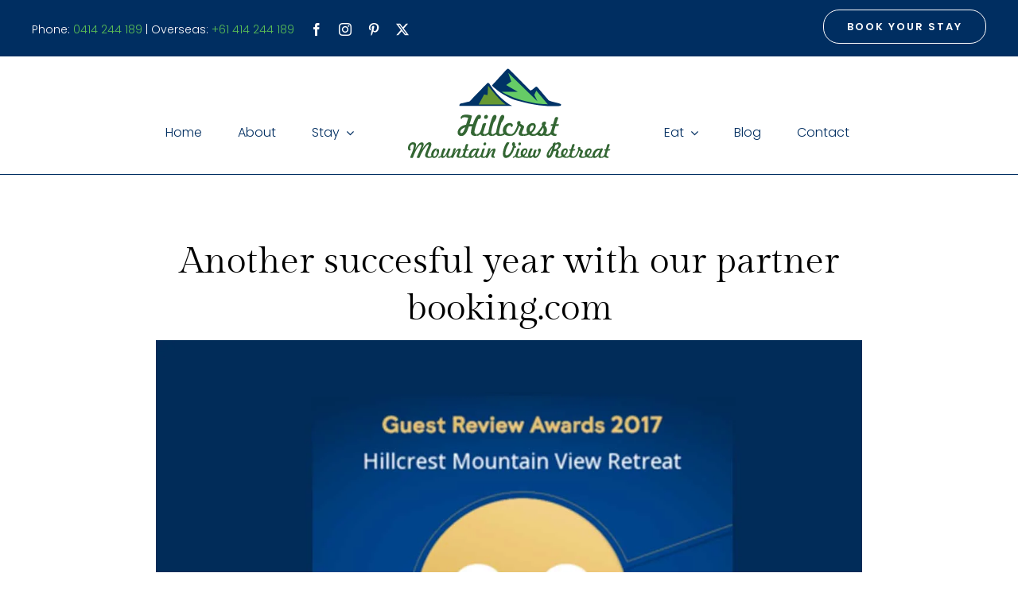

--- FILE ---
content_type: image/svg+xml
request_url: https://hillcrestbb.com.au/wp-content/uploads/2022/10/HIllcreast-Logo.svg
body_size: 6931
content:
<?xml version="1.0" encoding="utf-8"?>
<!-- Generator: Adobe Illustrator 22.0.0, SVG Export Plug-In . SVG Version: 6.00 Build 0)  -->
<svg version="1.1" id="Layer_1" xmlns="http://www.w3.org/2000/svg" xmlns:xlink="http://www.w3.org/1999/xlink" x="0px" y="0px"
	 viewBox="0 0 924.5 407.8" style="enable-background:new 0 0 924.5 407.8;" xml:space="preserve">
<style type="text/css">
	.st0{fill:#003366;}
	.st1{fill:#336633;}
	.st2{fill:#66CC66;}
	.st3{fill:#669933;}
</style>
<g>
	<path class="st0" d="M237.1,170.3c0,0-1.6-9.5,5.8-11.1c7.4-1.6,41.3-10.1,41.3-10.1s74.6-77.6,77.6-80.6c3-3,6.5-3.4,9.9,0
		c3.4,3.4,40.9,68.1,104.4,101.8H237.1z"/>
	<path class="st0" d="M384.7,78.1c0,0,62.6-69.3,66.7-73.4s8.5-2.8,11.3,0c2.8,2.8,92.9,92.6,94.5,94.2s6.3,0,8.8-1.8
		c2.5-1.8,11.6-8.5,14.8-11.6c3.2-3.2,6.3-3.2,9.9,0c3.5,3.2,49,58.2,52.6,60.7s32.8,9.5,47.3,13.4c14.5,3.9,4.6,10.8,2.5,10.8
		c-1.5,0-79.8,8.6-195.4-24.8C432.6,126.7,384.7,78.1,384.7,78.1z"/>
	<g>
		<path class="st1" d="M279.4,263.7c-4.5,15.2-9.4,26.2-14.7,32.9c-5.3,6.7-11.6,10.1-19,10.1c-5.2,0-9.3-1.5-12.3-4.4
			c-3-3-4.5-7-4.5-12.2c0-8.2,3.5-15.6,10.6-22.1c7.1-6.5,16.2-10.7,27.3-12.5c1.8-5,3.5-10.1,5.2-15.3c1.6-5.2,3.2-10.5,4.7-16
			c-3-0.9-5.9-1.5-8.6-1.9c-2.7-0.4-5.3-0.6-7.9-0.6c-3.7,0-6.6,0.6-8.7,1.8s-3.3,3-3.7,5.3c-0.1,0-0.3,0.1-0.6,0.1
			c-0.2,0-0.4,0.1-0.6,0.1c-1.3,0-2.2-0.4-2.9-1.3c-0.7-0.9-1-2.1-1-3.8c0-4.1,2.2-7.5,6.7-10.1c4.4-2.6,10.2-4,17.4-4
			c5.3,0,10.1,0.4,14.5,1.2c4.4,0.8,8.6,2.1,12.6,3.9c-2,7.8-3.9,14.9-5.8,21.2c-1.8,6.3-3.6,11.9-5.3,16.8c1.2,0,2.4-0.1,3.5-0.1
			c1.1,0,2.2,0,3.2,0c2.2,0,3.9,0,5.1,0c1.3,0,2.4,0.1,3.5,0.1c4.7-13.8,9.5-24.4,14.3-31.7c4.8-7.3,9.5-11,13.9-11
			c2.6,0,4.7,0.8,6.2,2.4c1.6,1.6,2.3,3.7,2.3,6.3c0,3.6-1.1,6.3-3.2,8.3c-2.1,1.9-5.2,3-9.3,3.1c-5.9,15.3-10.2,27.6-13,37
			s-4.2,16.3-4.2,20.7c0,3.5,0.9,6.1,2.6,7.7c1.8,1.6,4.7,2.5,8.7,2.6l-2.4,8.3h-1.4c-8.5,0-14.5-1.3-18.2-3.9
			c-3.7-2.6-5.5-6.8-5.5-12.7c0-2.3,0.4-5.6,1.3-9.8c0.8-4.2,2.2-9.8,4-16.7c-0.2,0-0.5,0-0.9-0.1c-3.1-0.1-5.3-0.2-6.6-0.2
			c-0.7,0-2.8,0.1-6.2,0.4C280.5,263.6,279.9,263.7,279.4,263.7z M263.2,266.8c-6.7,2.4-12.1,5.6-16.2,9.5c-4.1,4-6.1,7.9-6.1,11.9
			c0,1.7,0.4,3.1,1.3,4.1c0.9,1,2.1,1.5,3.6,1.5c3.2,0,6.2-2.3,9.2-6.9C257.9,282.4,260.6,275.7,263.2,266.8z"/>
		<path class="st1" d="M314.7,306.4l2.3-8.3c4.8-0.2,9-2.8,12.4-8c3.4-5.2,6.7-13.7,9.7-25.6c0.5-1.9,1-4.3,1.6-7.2
			c1.2-6.2,5.3-9.3,12.1-9.3c1.6,0,2.8,0.2,3.7,0.7c0.8,0.5,1.3,1.2,1.3,2.1c0,1.2-0.7,3.6-2.1,7.2c-1.4,3.6-2.4,6.3-3,8.3
			l-5.9,17.9l-0.2,0.7c-1.5,4.3-2.2,7.1-2.2,8.4c0,1.7,0.6,2.9,1.7,3.6c1.1,0.7,3.5,1.1,7.1,1.3l-2.3,8.3h-2.2
			c-5.3,0-9.3-0.7-11.9-2.1s-4.2-3.6-4.7-6.6c-2.4,2.8-5,4.9-7.9,6.3C321.2,305.5,318.1,306.3,314.7,306.4z M356.2,229.2
			c-2.4,0-4.2-0.6-5.5-1.9c-1.3-1.3-1.9-3.1-1.9-5.5c0-3.1,1-5.7,2.9-7.8c1.9-2.1,4.2-3.2,6.9-3.2c2.2,0,4,0.7,5.4,2.2
			c1.4,1.4,2.2,3.3,2.2,5.5c0,3-0.9,5.6-2.8,7.6C361.3,228.1,359,229.2,356.2,229.2z"/>
		<path class="st1" d="M350.7,306.4l2.3-8.3c2.1,0,4.4-0.6,6.8-1.9c2.4-1.3,5.2-3.2,8.2-5.9c1.4-9.3,3.2-18.9,5.6-28.8
			c2.4-9.9,5.2-19.7,8.5-29.4c2.7-8,5.2-13.5,7.6-16.6c2.4-3.1,5.1-4.6,8.2-4.6c2.1,0,3.7,0.8,5.1,2.5c1.3,1.6,2,3.8,2,6.3
			c0,3.2-1.2,7.3-3.6,12.2c-2.4,4.9-5.7,10-9.8,15.1c-3.2,10.1-5.7,19.5-7.6,28c-1.9,8.5-2.9,14.1-2.9,16.9c0,2.2,0.6,3.8,1.7,4.8
			s3,1.5,5.5,1.5l-2.4,8.3h-1.4c-4.6,0-8.2-0.7-10.7-2c-2.5-1.3-4.2-3.3-4.9-6.1c-2.7,2.5-5.6,4.4-8.7,5.8
			C357.2,305.5,354,306.3,350.7,306.4z"/>
		<path class="st1" d="M386,306.4l2.3-8.3c2.1,0,4.4-0.6,6.8-1.9c2.4-1.3,5.2-3.2,8.2-5.9c1.4-9.3,3.2-18.9,5.6-28.8
			c2.4-9.9,5.2-19.7,8.5-29.4c2.7-8,5.2-13.5,7.6-16.6c2.4-3.1,5.1-4.6,8.2-4.6c2.1,0,3.7,0.8,5.1,2.5c1.3,1.6,2,3.8,2,6.3
			c0,3.2-1.2,7.3-3.6,12.2c-2.4,4.9-5.7,10-9.8,15.1c-3.2,10.1-5.7,19.5-7.6,28c-1.9,8.5-2.9,14.1-2.9,16.9c0,2.2,0.6,3.8,1.7,4.8
			s3,1.5,5.5,1.5l-2.4,8.3h-1.4c-4.6,0-8.2-0.7-10.7-2c-2.5-1.3-4.2-3.3-4.9-6.1c-2.7,2.5-5.6,4.4-8.7,5.8
			C392.5,305.5,389.3,306.3,386,306.4z"/>
		<path class="st1" d="M421.2,306.4l2.5-8.3c2.5-0.1,4.8-0.5,7-1.1c2.2-0.6,4.2-1.5,6.2-2.6c-1-1.7-1.7-3.6-2.2-5.7
			c-0.5-2.1-0.7-4.5-0.7-7.3c0-8.9,3.2-16.8,9.5-23.5c6.4-6.7,13.6-10.1,21.9-10.1c4.2,0,7.5,1,10,2.9c2.5,2,3.7,4.5,3.7,7.7
			c0,2.1-0.6,3.9-1.9,5.3c-1.3,1.4-2.8,2.1-4.5,2.1c-0.7,0-1.1-0.1-1.4-0.3c-0.3-0.2-0.4-0.6-0.4-1.4c0-1.9-0.4-3.3-1.3-4.2
			c-0.9-0.9-2.2-1.4-4.1-1.4c-4.1,0-7.9,2.2-11.2,6.7c-3.3,4.5-5,9.6-5,15.5c0,5.9,1.8,10.2,5.5,12.9c3.7,2.8,9.5,4.2,17.5,4.3
			l-2.3,8.3c-0.7,0-1.4,0.1-2.1,0.2c-0.2,0-0.3,0-0.3,0c-5.6,0-10.5-0.6-14.8-1.7c-4.3-1.1-7.8-2.8-10.5-5c-2.8,2.1-6,3.6-9.5,4.7
			C429.4,305.7,425.5,306.3,421.2,306.4z"/>
		<path class="st1" d="M470,306.4l2.4-8.3c5.1-0.9,9.8-4.3,14-10.4c4.2-6.1,9.1-16.6,14.7-31.6c-0.9-0.9-1.6-2-2.1-3.1
			c-0.5-1.1-0.7-2.5-0.7-3.9c0-3,0.8-5.4,2.4-7.4c1.6-1.9,3.7-2.9,6.1-2.9c2.3,0,4,0.6,5.4,1.8c1.3,1.2,2,2.9,2,4.9
			c0,1-0.1,1.9-0.3,2.7c-0.2,0.8-0.5,1.7-1,2.6c2.1,1.3,4.8,2.9,8.1,4.7c6,3.2,9.1,6.5,9.1,9.7c0,2.7-1.6,7.5-4.9,14.3
			c-3.3,6.9-4.9,11.5-4.9,14c0,1.5,0.6,2.5,1.7,3.1c1.1,0.6,4.1,1.1,8.8,1.5l-2.4,8.3h-1.8c-7.4,0-12.7-0.9-15.9-2.6
			c-3.2-1.7-4.9-4.5-4.9-8.3c0-3.4,1.5-8.5,4.6-15.2s4.6-11,4.6-12.9c0-0.9-0.5-1.8-1.6-2.8c-1.1-1-2.9-2.2-5.4-3.7
			c-5.5,15.9-11.2,27.3-17,34.3C484.9,302.3,478,306,470,306.4z"/>
		<path class="st1" d="M552.4,300.3c-4,1.9-8,3.3-12,4.4c-4,1-8,1.6-12.1,1.8l2.5-8.3c2.8-0.2,5.4-0.6,7.9-1.2
			c2.4-0.6,4.7-1.4,7-2.3c-1.6-2.1-2.7-4.4-3.4-7c-0.7-2.6-1.1-5.7-1.1-9.2c0-8.2,2.8-15.4,8.4-21.4c5.6-6.1,12.2-9.1,19.9-9.1
			c4.3,0,7.6,1.3,10.1,3.8c2.5,2.6,3.7,6.1,3.7,10.5c0,4.8-1.8,10.2-5.3,16c-3.6,5.8-8.3,11-14.2,15.5c1.7,1.6,3.6,2.7,5.6,3.4
			s4.5,1,7.5,1h0.9l-2.4,8.3h-1.7c-4.6,0-8.6-0.5-12.1-1.5S555,302.4,552.4,300.3z M558.7,287.3c4.3-2.8,7.9-6.6,10.8-11.3
			c2.9-4.7,4.4-8.9,4.4-12.4c0-1.8-0.4-3.1-1.3-4c-0.9-0.9-2.1-1.4-3.8-1.4c-3.4,0-6.4,2-9.1,6c-2.6,4-3.9,8.7-3.9,13.9
			c0,2,0.2,3.7,0.7,5.2C557,284.8,557.7,286.1,558.7,287.3z"/>
		<path class="st1" d="M575.3,306.4l2.3-8.3c3.9-0.5,9.1-4.2,15.4-11.2c6.3-7,12.9-16.2,19.8-27.8c-0.8-0.8-1.4-1.7-1.8-2.7
			c-0.3-1-0.5-2.1-0.5-3.4c0-3.2,1.2-6,3.7-8.3c2.5-2.3,5.4-3.4,8.9-3.4c2.1,0,3.7,0.5,4.9,1.6c1.2,1.1,1.8,2.6,1.8,4.4
			c0,1.7-0.5,3.5-1.5,5.2c-1,1.8-2.6,3.5-4.6,5.2c3.6,4,6.2,7.7,7.8,11.1c1.6,3.4,2.4,6.9,2.4,10.4c0,3.2-0.6,6.4-1.7,9.5
			c-1.1,3.1-2.7,5.6-4.6,7.7c0.9,0.5,2,0.9,3.3,1.1c1.2,0.2,2.7,0.4,4.4,0.4h1.3l-2.4,8.3h-1.8c-2.3,0-4.5-0.2-6.6-0.7
			s-4.2-1.1-6.3-2.1c-2.5,1-4.9,1.8-7.2,2.3c-2.3,0.5-4.5,0.7-6.5,0.7c-3.2,0-6.2-0.5-9.1-1.6c-2.9-1-5.3-2.5-7.1-4.3
			c-2,1.5-4.1,2.8-6.5,3.7C580.6,305.4,578.1,306.1,575.3,306.4z M599.8,290.9c1.6,0.6,2.9,1.5,4,2.7c1.1,1.2,2,2.7,2.7,4.5
			c3.9-0.8,6.9-2.7,9.1-5.9c2.2-3.1,3.3-7.1,3.3-11.8c0-1.8-0.2-3.8-0.6-5.9c-0.4-2.1-0.9-4.4-1.7-6.9c-1.6,3.5-3.9,7.3-6.8,11.3
			C606.9,283,603.6,287,599.8,290.9z"/>
		<path class="st1" d="M634.2,306.4l2.3-8.3c4.6-0.5,8.2-2,10.7-4.6s4.8-7.5,6.8-14.5l5.2-18.3h-6c-0.9,0-1.5-0.1-1.8-0.3
			c-0.3-0.2-0.5-0.6-0.5-1.2c0-0.1,0-0.2,0-0.3c0-0.1,0.1-0.4,0.2-0.7l1-3c0.2-0.8,0.7-1.3,1.3-1.6c0.6-0.3,1.8-0.4,3.5-0.4h4.6
			l6-20c0.3-1.1,0.7-2.5,1.2-4.4c1.3-5.3,3.8-8,7.6-8c2.7,0,4.8,0.3,6.3,1s2.3,1.6,2.3,2.9c0,0.8-0.5,2.4-1.4,4.7
			c-0.5,1.2-0.9,2.2-1.1,3l-7.1,20.8h10.3c0.8,0,1.4,0.1,1.8,0.3c0.4,0.2,0.6,0.6,0.6,1.1c0,0.2,0,0.4,0,0.6c0,0.2-0.1,0.3-0.1,0.5
			l-1,3c-0.2,0.8-0.7,1.3-1.4,1.7c-0.7,0.3-1.8,0.5-3.4,0.5h-9.1l-6,19.9c-0.7,2.2-1.2,4.1-1.5,5.8c-0.3,1.6-0.5,2.9-0.5,4
			c0,2.3,1.1,4.2,3.3,5.5c2.2,1.3,5.5,2.1,9.9,2.3l-2.4,8.3h-1.5c-5.5,0-10-0.6-13.7-1.9c-3.7-1.3-6.4-3.2-8-5.6
			c-2.6,2.3-5.5,4-8.7,5.4C640.8,305.5,637.5,306.3,634.2,306.4z"/>
	</g>
	<g>
		<path class="st1" d="M16.2,369.2c-0.5,1.1-1.2,1.8-2.1,2.4c-0.9,0.5-1.9,0.8-3.1,0.8c-2.4,0-4.2-1-5.5-2.9
			c-1.3-1.9-1.9-4.6-1.9-8.2c0-7.2,2.2-13.4,6.7-18.6c4.5-5.2,9.9-7.7,16.1-7.7c4.3,0,7.7,1.1,10.1,3.2c2.4,2.1,3.6,5.1,3.6,8.9
			c0,2.1-0.4,4.8-1.1,8.1c-0.8,3.4-2,7.6-3.6,12.8c6.8-12.1,12.5-20.6,17.1-25.4c4.6-4.8,9.2-7.2,13.7-7.2c2.7,0,4.8,0.8,6.3,2.5
			s2.2,4.1,2.2,7.1c0,3.8-2.4,10.9-7.1,21.3l-1,2.2c7.9-12.1,14.5-20.7,19.9-25.9c5.4-5.2,10.3-7.8,14.7-7.8c2.5,0,4.5,0.8,6.1,2.5
			c1.6,1.7,2.4,3.8,2.4,6.5c0,3.7-2.5,11.6-7.6,23.6l-1.2,2.9l-0.7,1.8c-5.1,12.2-7.6,19.4-7.6,21.6c0,2.1,0.7,3.6,2.1,4.5
			c1.4,1,3.7,1.5,6.8,1.6l-1.8,6.1h-1.4c-6,0-10.3-1-13.1-3c-2.7-2-4.1-5.1-4.1-9.3c0-3.7,3-12.6,9-26.6c1.3-2.9,2.2-5.2,2.9-6.8
			l0.5-1c2.7-6.3,4-10.1,4-11.6c0-0.7-0.2-1.2-0.6-1.7c-0.4-0.5-0.9-0.7-1.5-0.7c-2.3,0-6.6,3.8-12.9,11.4c-6.3,7.6-12,16.5-17,26.6
			c-1.6,3.1-3.1,6.4-4.6,9.7c-1.5,3.3-2.8,6.7-4.1,10.1c-0.5,1.4-1.2,2.2-1.9,2.6c-0.8,0.4-2,0.5-3.7,0.5c-2.6,0-4.5-0.2-5.8-0.7
			c-1.2-0.4-1.9-1.1-1.9-2c0-0.5,1.1-3.2,3.4-8.2c1.8-4,3.2-7.2,4.3-9.9c4.2-9.7,7.5-17.8,9.9-24.2c2.4-6.4,3.6-10.5,3.6-12.2
			c0-0.9-0.3-1.7-0.8-2.3c-0.5-0.6-1.2-0.9-2-0.9c-2.9,0-6.9,3.4-12,10.1c-5.1,6.7-10.1,15.4-14.9,25.9c-1.8,4-3.6,8.4-5.4,13.2
			c-1.8,4.9-2.9,7.6-3.1,8.2c-0.6,1.4-1.3,2.2-1.9,2.6c-0.7,0.3-2.1,0.5-4.2,0.5c-2.1,0-3.8-0.2-5-0.7s-1.8-1.1-1.8-1.9
			c0-0.8,1.1-3.9,3.4-9.3c2.2-5.3,4.1-9.9,5.5-13.8c2.4-6.2,4.3-12,5.7-17.5c1.4-5.5,2.1-9.5,2.1-12c0-2.1-0.5-3.7-1.5-4.8
			c-1-1.1-2.5-1.7-4.3-1.7c-3.1,0-5.8,1.6-8.1,4.8c-2.3,3.2-3.4,7-3.4,11.4c0,1.9,0.3,3.6,0.9,5.1C14.3,367.3,15.2,368.4,16.2,369.2
			z"/>
		<path class="st1" d="M136.6,377.8c-1.5-0.2-2.7-0.8-3.4-1.7c-0.8-0.9-1.2-2.1-1.2-3.5c0-2.1,0.6-3.9,1.8-5.3
			c1.2-1.4,2.7-2.1,4.6-2.1c2,0,3.6,0.8,4.7,2.4c1.1,1.6,1.7,3.9,1.7,6.8c0,3.7-0.6,7.4-1.7,11.2c-1.2,3.8-2.8,7.3-4.9,10.4
			c-2.2,3.4-4.6,5.9-7.2,7.6c-2.6,1.7-5.3,2.5-8.3,2.5c-2.1,0-4-0.3-5.6-0.8c-1.6-0.6-2.9-1.4-4.1-2.6c-2,1-4.1,1.8-6.2,2.3
			s-4.5,0.8-7,0.9l1.8-6.1c1.7-0.1,3.1-0.3,4.5-0.6c1.3-0.3,2.5-0.8,3.6-1.4c-0.4-1-0.6-2-0.8-3.1c-0.2-1.1-0.3-2.3-0.3-3.5
			c0-3.4,0.7-6.8,2.1-10.4c1.4-3.6,3.3-6.8,5.6-9.6c2.1-2.5,4.6-4.5,7.5-6c2.9-1.5,5.6-2.3,8.1-2.3c0.7,0,1.2,0.1,1.6,0.4
			c0.4,0.3,0.6,0.7,0.6,1.2c0,0.7-0.7,1.7-2.2,3.1c-1.5,1.4-2.6,2.6-3.4,3.6c-3.1,3.9-5.5,7.8-7.2,11.8c-1.7,4-2.5,7.8-2.5,11.3
			c0,1.7,0.4,3,1.1,3.9c0.7,0.9,1.8,1.4,3.1,1.4c3.1,0,6.1-2.2,9.1-6.7C134.9,388.5,136.4,383.4,136.6,377.8z"/>
		<path class="st1" d="M141,406l1.8-6.1c1.8-0.1,3.5-0.4,5.2-0.9c1.6-0.5,3.3-1.2,4.9-2.1c0-0.2-0.1-0.4-0.1-0.7s0-0.6,0-1
			c0-3,1.6-9.1,4.8-18.3c0.6-1.7,1.1-3,1.4-4c0.3-0.8,0.7-2,1.2-3.4c1.6-4.8,3.1-7.2,4.7-7.2c2.1,0,4.1,0.4,6,1.2c2,0.8,3,1.6,3,2.5
			c0,0.3-0.7,2-2.2,5c-1.4,3-2.7,5.9-3.9,8.7c-1.9,4.6-3.2,8-4,10.4c-0.8,2.4-1.2,4.1-1.2,5.3c0,0.9,0.2,1.6,0.7,2.1
			c0.5,0.5,1.1,0.7,2,0.7c2.1,0,4.4-1.7,7.1-5c2.7-3.3,5.2-7.8,7.6-13.4c1.3-3,2.6-6.6,3.8-10.8c1.2-4.3,2.9-6.4,5-6.4
			c2,0,3.7,0.3,5.3,1c1.5,0.7,2.3,1.4,2.3,2.4c0,0.3-0.7,2-2.1,5.1c-1.4,3.1-2.6,6-3.7,8.7c-1.5,3.8-2.6,7-3.3,9.6
			c-0.7,2.6-1.1,4.7-1.1,6.3c0,1.5,0.4,2.6,1.2,3.1c0.8,0.6,2.4,0.9,4.7,1l-1.7,6.1h-0.9c-4.3,0-7.3-0.5-9-1.5
			c-1.7-1-2.5-2.8-2.5-5.3c0-1,0.2-2.3,0.5-3.8c0.3-1.5,0.9-3.5,1.6-5.9c-4.5,6.6-8,11.1-10.7,13.3c-2.6,2.2-5.4,3.3-8.3,3.3
			c-1.9,0-3.5-0.3-4.8-1c-1.3-0.7-2.2-1.7-2.7-3c-1.8,1.2-3.6,2.1-5.6,2.7C145.9,405.4,143.6,405.8,141,406z"/>
		<path class="st1" d="M200.8,401.5c-1.3,1.4-2.9,2.4-4.6,3.1c-1.8,0.7-3.8,1.2-6,1.3l1.7-6.1c3.2-0.1,5.9-1.6,8.1-4.5
			s4.2-7.4,6-13.8c0.9-3,1.8-6.7,2.7-10.9c1.2-5.6,3.1-8.4,5.8-8.4c2.4,0,4.1,0.1,5.1,0.4c1,0.3,1.5,0.8,1.5,1.4
			c0,0.5-0.9,3.1-2.8,7.7c-1.9,4.6-3.5,9.1-5,13.5c4.7-7.6,9-13.2,12.9-16.7c3.9-3.5,7.7-5.3,11.5-5.3c1.9,0,3.4,0.5,4.4,1.5
			c1.1,1,1.6,2.4,1.6,4.2c0,2.1-1.8,7.4-5.3,16.1l-1.1,2.9c-0.8,1.8-1.4,3.6-1.8,5.1c-0.4,1.6-0.7,2.7-0.7,3.4
			c0,1.1,0.4,1.9,1.3,2.4c0.8,0.5,2.5,0.8,5,0.9l-1.7,6.1h-1c-5,0-8.6-0.7-10.9-2c-2.3-1.3-3.5-3.4-3.5-6.2c0-1.3,0.4-3.3,1.3-6
			c0.9-2.7,2.2-6.1,4-10.3l0.4-0.9c1.5-3.5,2.3-5.5,2.3-6.2c0-0.5-0.1-0.9-0.4-1.1c-0.3-0.2-0.7-0.4-1.2-0.4c-1.8,0-4.5,2.3-8.3,6.8
			s-7,10-9.8,16.5c-0.6,1.3-1.2,2.9-1.9,4.8c-1.3,3.4-3.7,5.2-7.4,5.2c-1.2,0-2.1-0.1-2.5-0.3c-0.5-0.2-0.7-0.6-0.7-1.2
			c0-0.3,0.1-0.7,0.2-1.2C200.2,402.9,200.5,402.3,200.8,401.5z"/>
		<path class="st1" d="M239.4,406l1.7-6.1c3.4-0.3,6-1.5,7.9-3.4c1.9-1.9,3.6-5.5,5-10.7l3.8-13.4h-4.4c-0.7,0-1.1-0.1-1.4-0.2
			c-0.2-0.2-0.4-0.5-0.4-0.9c0-0.1,0-0.1,0-0.2c0-0.1,0.1-0.3,0.2-0.5l0.7-2.2c0.2-0.6,0.5-1,0.9-1.2c0.4-0.2,1.3-0.3,2.6-0.3h3.4
			l4.4-14.7c0.2-0.8,0.5-1.9,0.9-3.3c0.9-3.9,2.8-5.9,5.6-5.9c2,0,3.5,0.2,4.7,0.7c1.1,0.5,1.7,1.2,1.7,2.1c0,0.6-0.3,1.8-1,3.5
			c-0.4,0.9-0.6,1.6-0.8,2.2l-5.2,15.3h7.6c0.6,0,1,0.1,1.3,0.2c0.3,0.2,0.5,0.4,0.5,0.8c0,0.2,0,0.3,0,0.4c0,0.1,0,0.2-0.1,0.4
			l-0.8,2.2c-0.2,0.6-0.5,1-1,1.2c-0.5,0.2-1.3,0.4-2.5,0.4H268l-4.4,14.6c-0.5,1.6-0.9,3-1.1,4.2c-0.2,1.2-0.4,2.2-0.4,2.9
			c0,1.7,0.8,3.1,2.4,4c1.6,1,4.1,1.5,7.3,1.7L270,406H269c-4,0-7.4-0.5-10.1-1.4c-2.7-1-4.7-2.3-5.9-4.1c-1.9,1.7-4.1,3-6.4,3.9
			C244.2,405.3,241.8,405.9,239.4,406z"/>
		<path class="st1" d="M309.3,389.6c-3.2,5.7-6.4,9.9-9.6,12.6c-3.2,2.7-6.6,4-10.2,4c-1.7,0-3.2-0.2-4.5-0.7
			c-1.3-0.5-2.3-1.2-3-2.1c-1.5,0.8-3.2,1.4-5.2,1.9c-1.9,0.4-4.2,0.7-6.8,0.8l1.8-6.1c1.7-0.1,3.1-0.3,4.5-0.6
			c1.3-0.3,2.5-0.8,3.6-1.4c-0.1-0.6-0.2-1.3-0.3-2s-0.1-1.4-0.1-2.2c0-2.5,0.5-5.2,1.6-8.2c1.1-3,2.6-5.9,4.6-8.8
			c3-4.3,6.4-7.7,10-9.9c3.7-2.3,7.5-3.4,11.4-3.4c2,0,3.7,0.3,5.1,0.9c1.4,0.6,2.8,1.5,4,2.8l0.6-2c0.4-1.2,0.8-2,1.2-2.4
			c0.4-0.3,1-0.5,1.7-0.5c2.1,0,3.9,0.4,5.5,1.1c1.6,0.7,2.3,1.5,2.3,2.5c0,0.3-0.6,1.7-1.9,4.3c-1.3,2.5-2.4,5-3.4,7.2
			c-2,4.6-3.5,8.5-4.5,11.7c-1,3.2-1.5,5.7-1.5,7.5c0,1.2,0.4,2,1.1,2.5c0.8,0.5,2.5,0.8,5.2,1.1l-1.8,6.1h-0.8
			c-4.7,0-8.1-0.5-10-1.5c-1.9-1-2.9-2.7-2.9-5.1c0-1.1,0.2-2.4,0.5-3.9S308.5,392,309.3,389.6z M313.9,372.4
			c-0.8-0.6-1.6-1.1-2.4-1.4c-0.8-0.3-1.6-0.5-2.4-0.5c-1.8,0-3.8,0.8-6.1,2.3c-2.3,1.5-4.5,3.6-6.6,6.3c-1.9,2.4-3.5,5-4.6,7.8
			c-1.1,2.7-1.7,5.1-1.7,7.2c0,1.5,0.3,2.6,0.8,3.3c0.5,0.7,1.3,1.1,2.4,1.1c3,0,6.2-2.2,9.7-6.6C306.4,387.5,310.1,381,313.9,372.4
			z"/>
		<path class="st1" d="M320.7,406l1.7-6.1c3.6-0.1,6.6-2.1,9.1-5.9c2.5-3.8,4.9-10.1,7.1-18.9c0.3-1.4,0.7-3.2,1.2-5.3
			c0.9-4.6,3.9-6.8,8.9-6.8c1.2,0,2.1,0.2,2.7,0.5c0.6,0.3,0.9,0.9,0.9,1.5c0,0.9-0.5,2.7-1.6,5.3c-1,2.6-1.8,4.7-2.2,6.1l-4.3,13.1
			l-0.2,0.5c-1.1,3.2-1.6,5.2-1.6,6.2c0,1.3,0.4,2.2,1.3,2.6c0.8,0.5,2.6,0.8,5.2,1l-1.7,6.1h-1.6c-3.9,0-6.8-0.5-8.8-1.5
			c-1.9-1-3.1-2.6-3.5-4.9c-1.8,2.1-3.7,3.6-5.8,4.6C325.6,405.3,323.2,405.9,320.7,406z M351.3,349.2c-1.8,0-3.1-0.5-4.1-1.4
			c-1-1-1.4-2.3-1.4-4.1c0-2.3,0.7-4.2,2.1-5.7c1.4-1.6,3.1-2.3,5-2.3c1.6,0,2.9,0.5,4,1.6c1.1,1.1,1.6,2.4,1.6,4.1
			c0,2.2-0.7,4.1-2.1,5.6C355,348.4,353.3,349.2,351.3,349.2z"/>
		<path class="st1" d="M357.9,401.5c-1.3,1.4-2.9,2.4-4.6,3.1c-1.8,0.7-3.8,1.2-6,1.3l1.7-6.1c3.2-0.1,5.9-1.6,8.1-4.5
			s4.2-7.4,6-13.8c0.9-3,1.8-6.7,2.7-10.9c1.2-5.6,3.1-8.4,5.8-8.4c2.4,0,4.1,0.1,5.1,0.4c1,0.3,1.5,0.8,1.5,1.4
			c0,0.5-0.9,3.1-2.8,7.7c-1.9,4.6-3.5,9.1-5,13.5c4.7-7.6,9-13.2,12.9-16.7c3.9-3.5,7.7-5.3,11.5-5.3c1.9,0,3.4,0.5,4.4,1.5
			c1.1,1,1.6,2.4,1.6,4.2c0,2.1-1.8,7.4-5.3,16.1l-1.1,2.9c-0.8,1.8-1.4,3.6-1.8,5.1c-0.4,1.6-0.7,2.7-0.7,3.4
			c0,1.1,0.4,1.9,1.3,2.4c0.8,0.5,2.5,0.8,5,0.9l-1.7,6.1h-1c-5,0-8.6-0.7-10.9-2c-2.3-1.3-3.5-3.4-3.5-6.2c0-1.3,0.4-3.3,1.3-6
			c0.9-2.7,2.2-6.1,4-10.3l0.4-0.9c1.5-3.5,2.3-5.5,2.3-6.2c0-0.5-0.1-0.9-0.4-1.1c-0.3-0.2-0.7-0.4-1.2-0.4c-1.8,0-4.5,2.3-8.3,6.8
			s-7,10-9.8,16.5c-0.6,1.3-1.2,2.9-1.9,4.8c-1.3,3.4-3.7,5.2-7.4,5.2c-1.2,0-2.1-0.1-2.5-0.3c-0.5-0.2-0.7-0.6-0.7-1.2
			c0-0.3,0.1-0.7,0.2-1.2C357.3,402.9,357.5,402.3,357.9,401.5z"/>
		<path class="st1" d="M486.8,359.1c-3.6,14-9,25.4-16.3,34c-7.3,8.7-14.8,13-22.5,13c-4.5,0-8-1.6-10.4-4.7
			c-2.4-3.2-3.7-7.7-3.7-13.5c0-6.2,1.1-13.2,3.2-21c2.1-7.7,5-14.9,8.5-21.4c2.5-4.7,4.4-7.6,5.6-8.8c1.2-1.2,2.7-1.8,4.5-1.8
			c2.3,0,4.1,0.3,5.6,0.8c1.4,0.6,2.1,1.3,2.1,2.2c0,0.6-1,2.4-2.9,5.4c-1.9,3-3.6,5.8-5,8.5c-3.3,6.6-5.8,12.9-7.6,19
			c-1.8,6.1-2.7,11.4-2.7,16c0,2.5,0.5,4.4,1.6,5.7c1,1.3,2.5,2,4.5,2c5.1,0,10.3-3.8,15.7-11.5c5.4-7.7,9.5-17.6,12.5-29.7
			c-1.5-2.2-2.6-4-3.1-5.4c-0.6-1.4-0.8-3-0.8-4.6c0-2.4,0.7-4.4,2.1-6c1.4-1.6,3.2-2.4,5.3-2.4c2.1,0,3.7,0.9,4.8,2.6
			c1.1,1.7,1.7,4.2,1.7,7.4c0,1.2-0.1,2.4-0.2,3.4c-0.1,1.1-0.4,2.1-0.7,3.1c0.8,0.5,1.8,1,2.8,1.6s2.2,1.1,3.4,1.7l-2.9,6.5
			c-0.3-0.1-1-0.4-2.2-0.9S487.6,359.4,486.8,359.1z"/>
		<path class="st1" d="M478.6,406l1.7-6.1c3.6-0.1,6.6-2.1,9.1-5.9c2.5-3.8,4.9-10.1,7.1-18.9c0.3-1.4,0.7-3.2,1.2-5.3
			c0.9-4.6,3.9-6.8,8.9-6.8c1.2,0,2.1,0.2,2.7,0.5c0.6,0.3,0.9,0.9,0.9,1.5c0,0.9-0.5,2.7-1.6,5.3c-1,2.6-1.8,4.7-2.2,6.1l-4.3,13.1
			l-0.2,0.5c-1.1,3.2-1.6,5.2-1.6,6.2c0,1.3,0.4,2.2,1.3,2.6s2.6,0.8,5.2,1l-1.7,6.1h-1.6c-3.9,0-6.8-0.5-8.8-1.5
			c-1.9-1-3.1-2.6-3.5-4.9c-1.8,2.1-3.7,3.6-5.8,4.6C483.4,405.3,481.1,405.9,478.6,406z M509.2,349.2c-1.8,0-3.1-0.5-4.1-1.4
			c-1-1-1.4-2.3-1.4-4.1c0-2.3,0.7-4.2,2.1-5.7c1.4-1.6,3.1-2.3,5-2.3c1.6,0,2.9,0.5,4,1.6c1.1,1.1,1.6,2.4,1.6,4.1
			c0,2.2-0.7,4.1-2.1,5.6C512.9,348.4,511.2,349.2,509.2,349.2z"/>
		<path class="st1" d="M522.8,401.5c-2.9,1.4-5.9,2.5-8.8,3.2c-2.9,0.8-5.9,1.2-8.9,1.3l1.8-6.1c2.1-0.2,4-0.4,5.8-0.9
			c1.8-0.4,3.5-1,5.1-1.7c-1.1-1.5-2-3.2-2.5-5.2c-0.5-1.9-0.8-4.2-0.8-6.8c0-6,2.1-11.3,6.2-15.8c4.1-4.5,9-6.7,14.6-6.7
			c3.1,0,5.6,0.9,7.4,2.8c1.8,1.9,2.7,4.5,2.7,7.7c0,3.6-1.3,7.5-3.9,11.8c-2.6,4.3-6.1,8.1-10.4,11.4c1.3,1.2,2.6,2,4.1,2.5
			s3.3,0.7,5.5,0.7h0.6l-1.8,6.1h-1.2c-3.4,0-6.4-0.4-8.9-1.1S524.7,403,522.8,401.5z M527.5,391.9c3.1-2.1,5.8-4.8,7.9-8.3
			c2.1-3.5,3.2-6.5,3.2-9.1c0-1.3-0.3-2.3-1-3s-1.6-1-2.8-1c-2.5,0-4.7,1.5-6.7,4.4s-2.9,6.4-2.9,10.3c0,1.5,0.2,2.8,0.5,3.8
			C526.2,390.1,526.7,391,527.5,391.9z"/>
		<path class="st1" d="M539.6,406l1.8-6.1c1.6-0.1,3-0.3,4.3-0.5c1.3-0.3,2.4-0.6,3.5-1.1c-0.3-1.1-0.5-2.1-0.6-2.9
			c-0.1-0.8-0.2-1.5-0.2-2.1c0-2.6,0.7-6.1,2-10.6c1.3-4.5,3.2-9.3,5.6-14.5c1.2-2.7,2.1-4.3,2.8-4.8s1.9-0.7,3.6-0.7
			c1.9,0,3.4,0.3,4.7,0.9c1.3,0.6,1.9,1.3,1.9,2.2c0,0.5-0.7,1.9-2,4.3c-1.4,2.4-2.5,4.7-3.5,6.8c-1.6,3.5-2.8,6.7-3.6,9.7
			c-0.9,3-1.3,5.5-1.3,7.5c0,1.3,0.2,2.2,0.6,2.8c0.4,0.6,1.1,0.9,2,0.9c1.1,0,2.5-0.6,4.2-1.7c1.6-1.1,3.4-2.7,5.3-4.8
			c0.3-3,0.9-6.2,1.7-9.5s2.1-6.8,3.6-10.3c0.5-1.1,1-1.9,1.7-2.3c0.6-0.4,1.6-0.6,3-0.6c1.9,0,3.4,0.3,4.6,0.8
			c1.2,0.5,1.8,1.2,1.8,2c0,0.2-0.5,1.3-1.4,3.3c-0.9,2.1-1.7,4.1-2.4,6.2c-1.1,3.3-2,6-2.5,8.1c-0.5,2.1-0.8,3.8-0.8,5.1
			c0,1.5,0.2,2.6,0.7,3.3c0.5,0.7,1.2,1,2.2,1c2.3,0,4.9-2,7.7-6s4.9-8.9,6.3-14.5c-1.4-0.5-2.4-1.2-3-2.3c-0.6-1-1-2.4-1-4.1
			c0-2.4,0.6-4.4,1.9-5.9c1.3-1.5,3-2.3,5.1-2.3c2,0,3.5,0.6,4.6,1.9c1.1,1.3,1.6,3,1.6,5.4c0,2.3-0.7,5.5-2,9.6
			c-1.3,4.1-3.1,8-5.1,11.7c-2.8,4.9-5.7,8.6-8.6,10.9s-6.2,3.5-9.6,3.5c-2.8,0-5.1-0.6-6.7-1.9s-2.7-3-3.2-5.4
			c-2.6,2.7-4.9,4.5-6.8,5.6c-1.9,1.1-3.8,1.7-5.8,1.7c-1.2,0-2.3-0.2-3.4-0.7c-1-0.4-2.1-1.1-3.1-2.1c-1.8,0.8-3.7,1.4-5.6,1.8
			S542,405.9,539.6,406z"/>
		<path class="st1" d="M664.1,375.9c-3.3,10.7-6.7,18.4-10.2,23.1c-3.5,4.8-7.5,7.2-12,7.2c-3,0-5.3-1-6.9-2.9
			c-1.6-1.9-2.5-4.6-2.5-8.1c0-6,2.4-13,7.3-21.1c4.9-8.1,11.5-16,19.9-23.7c0.1-0.9,0.3-2.1,0.5-3.6c0.4-3.6,1-5.9,1.7-6.7
			c0.7-0.8,2.2-1.7,4.5-2.8c2.3-1,3.9-1.6,4.9-1.6c0.5,0,0.9,0.2,1.1,0.5c0.2,0.3,0.3,0.9,0.3,1.8c0,0.4,0,0.8-0.1,1.4
			c-0.1,0.6-0.2,1.2-0.2,1.9c2.3-2.1,4.6-3.6,6.8-4.6c2.2-1,4.6-1.5,6.9-1.5c3.4,0,6.2,1,8.2,2.9c2.1,2,3.1,4.6,3.1,7.9
			c0,4-1.3,7.9-4,11.7s-6.6,7.7-11.9,11.5c2,1,3.6,2.2,4.6,3.7c1.1,1.5,1.6,3.2,1.6,5.1c0,2.3-0.7,5.5-2.1,9.7
			c-1.4,4.2-2.1,7.1-2.1,8.8c0,1.1,0.4,2,1.2,2.4c0.8,0.5,2.5,0.8,5.1,1l-1.7,6.1h-1.3c-4.9,0-8.7-0.8-11.3-2.3
			c-2.6-1.5-3.9-3.8-3.9-6.7c0-2.1,0.8-5.6,2.4-10.4c1.6-4.9,2.4-8.4,2.4-10.7c0-0.8-0.1-1.3-0.3-1.8c-0.2-0.4-0.6-0.8-1.1-1.2
			c-1.3,1-2.8,1.7-4.5,2.2C668.9,375.5,666.8,375.8,664.1,375.9z M659,359.2c-5.3,6.7-9.6,13.2-12.8,19.4c-3.2,6.3-4.8,11-4.8,14.2
			c0,0.7,0.2,1.2,0.5,1.6c0.3,0.4,0.8,0.6,1.4,0.6c1.9,0,4.2-3.2,7.1-9.7S656.1,370.2,659,359.2z M667.2,365.2h0.8
			c1.1,0,2.2,0.1,3.4,0.2c1.1,0.2,2.4,0.4,3.7,0.7c3.7-3,6.5-5.9,8.4-8.8c2-2.9,3-5.5,3-7.8c0-1.8-0.5-3.2-1.4-4.1
			c-0.9-1-2.2-1.4-3.9-1.4c-1.5,0-3,0.4-4.7,1.2c-1.6,0.8-3.4,2-5.2,3.6c-0.5,2.5-1.2,5.2-1.8,7.9
			C668.8,359.4,668,362.2,667.2,365.2z"/>
		<path class="st1" d="M705.8,401.5c-2.9,1.4-5.9,2.5-8.8,3.2c-2.9,0.8-5.9,1.2-8.9,1.3l1.8-6.1c2.1-0.2,4-0.4,5.8-0.9
			c1.8-0.4,3.5-1,5.1-1.7c-1.1-1.5-2-3.2-2.5-5.2c-0.5-1.9-0.8-4.2-0.8-6.8c0-6,2.1-11.3,6.2-15.8c4.1-4.5,9-6.7,14.6-6.7
			c3.1,0,5.6,0.9,7.4,2.8c1.8,1.9,2.7,4.5,2.7,7.7c0,3.6-1.3,7.5-3.9,11.8c-2.6,4.3-6.1,8.1-10.4,11.4c1.3,1.2,2.6,2,4.1,2.5
			s3.3,0.7,5.5,0.7h0.6l-1.8,6.1h-1.2c-3.4,0-6.4-0.4-8.9-1.1S707.7,403,705.8,401.5z M710.5,391.9c3.1-2.1,5.8-4.8,7.9-8.3
			c2.1-3.5,3.2-6.5,3.2-9.1c0-1.3-0.3-2.3-1-3s-1.6-1-2.8-1c-2.5,0-4.7,1.5-6.7,4.4s-2.9,6.4-2.9,10.3c0,1.5,0.2,2.8,0.5,3.8
			C709.2,390.1,709.7,391,710.5,391.9z"/>
		<path class="st1" d="M722.6,406l1.7-6.1c3.4-0.3,6-1.5,7.9-3.4c1.9-1.9,3.6-5.5,5-10.7l3.8-13.4h-4.4c-0.7,0-1.1-0.1-1.4-0.2
			c-0.2-0.2-0.4-0.5-0.4-0.9c0-0.1,0-0.1,0-0.2c0-0.1,0.1-0.3,0.2-0.5l0.7-2.2c0.2-0.6,0.5-1,0.9-1.2c0.4-0.2,1.3-0.3,2.6-0.3h3.4
			l4.4-14.7c0.2-0.8,0.5-1.9,0.9-3.3c0.9-3.9,2.8-5.9,5.6-5.9c2,0,3.5,0.2,4.7,0.7c1.1,0.5,1.7,1.2,1.7,2.1c0,0.6-0.3,1.8-1,3.5
			c-0.4,0.9-0.6,1.6-0.8,2.2l-5.2,15.3h7.6c0.6,0,1,0.1,1.3,0.2c0.3,0.2,0.5,0.4,0.5,0.8c0,0.2,0,0.3,0,0.4c0,0.1,0,0.2-0.1,0.4
			l-0.8,2.2c-0.2,0.6-0.5,1-1,1.2c-0.5,0.2-1.3,0.4-2.5,0.4h-6.7l-4.4,14.6c-0.5,1.6-0.9,3-1.1,4.2c-0.2,1.2-0.4,2.2-0.4,2.9
			c0,1.7,0.8,3.1,2.4,4c1.6,1,4.1,1.5,7.3,1.7l-1.8,6.1h-1.1c-4,0-7.4-0.5-10.1-1.4c-2.7-1-4.7-2.3-5.9-4.1c-1.9,1.7-4.1,3-6.4,3.9
			C727.5,405.3,725.1,405.9,722.6,406z"/>
		<path class="st1" d="M753.2,406l1.8-6.1c3.7-0.6,7.2-3.2,10.3-7.6c3.1-4.5,6.7-12.2,10.8-23.2c-0.7-0.7-1.2-1.5-1.5-2.3
			c-0.3-0.8-0.5-1.8-0.5-2.9c0-2.2,0.6-4,1.8-5.4c1.2-1.4,2.7-2.2,4.5-2.2c1.7,0,3,0.5,3.9,1.4c1,0.9,1.4,2.1,1.4,3.6
			c0,0.7-0.1,1.4-0.2,2c-0.2,0.6-0.4,1.2-0.7,1.9c1.5,1,3.5,2.1,6,3.5c4.4,2.4,6.7,4.8,6.7,7.1c0,2-1.2,5.5-3.6,10.5
			c-2.4,5-3.6,8.5-3.6,10.3c0,1.1,0.4,1.8,1.2,2.3c0.8,0.4,3,0.8,6.5,1.1L796,406h-1.4c-5.4,0-9.3-0.6-11.7-1.9
			c-2.4-1.3-3.6-3.3-3.6-6.1c0-2.5,1.1-6.2,3.4-11.2c2.3-4.9,3.4-8.1,3.4-9.5c0-0.7-0.4-1.4-1.2-2.1c-0.8-0.7-2.1-1.6-4-2.7
			c-4,11.7-8.2,20.1-12.5,25.2C764.2,402.9,759.1,405.7,753.2,406z"/>
		<path class="st1" d="M813.8,401.5c-2.9,1.4-5.9,2.5-8.8,3.2c-2.9,0.8-5.9,1.2-8.9,1.3l1.8-6.1c2.1-0.2,4-0.4,5.8-0.9
			c1.8-0.4,3.5-1,5.1-1.7c-1.1-1.5-2-3.2-2.5-5.2c-0.5-1.9-0.8-4.2-0.8-6.8c0-6,2.1-11.3,6.2-15.8c4.1-4.5,9-6.7,14.6-6.7
			c3.1,0,5.6,0.9,7.4,2.8c1.8,1.9,2.7,4.5,2.7,7.7c0,3.6-1.3,7.5-3.9,11.8c-2.6,4.3-6.1,8.1-10.4,11.4c1.3,1.2,2.6,2,4.1,2.5
			s3.3,0.7,5.5,0.7h0.6l-1.8,6.1h-1.2c-3.4,0-6.4-0.4-8.9-1.1S815.7,403,813.8,401.5z M818.5,391.9c3.1-2.1,5.8-4.8,7.9-8.3
			c2.1-3.5,3.2-6.5,3.2-9.1c0-1.3-0.3-2.3-1-3s-1.6-1-2.8-1c-2.5,0-4.7,1.5-6.7,4.4s-2.9,6.4-2.9,10.3c0,1.5,0.2,2.8,0.5,3.8
			C817.2,390.1,817.7,391,818.5,391.9z"/>
		<path class="st1" d="M869.9,389.6c-3.2,5.7-6.4,9.9-9.6,12.6c-3.2,2.7-6.6,4-10.2,4c-1.7,0-3.2-0.2-4.5-0.7
			c-1.3-0.5-2.3-1.2-3-2.1c-1.5,0.8-3.2,1.4-5.2,1.9c-1.9,0.4-4.2,0.7-6.8,0.8l1.8-6.1c1.7-0.1,3.1-0.3,4.5-0.6
			c1.3-0.3,2.5-0.8,3.6-1.4c-0.1-0.6-0.2-1.3-0.3-2s-0.1-1.4-0.1-2.2c0-2.5,0.5-5.2,1.6-8.2c1.1-3,2.6-5.9,4.6-8.8
			c3-4.3,6.4-7.7,10-9.9c3.7-2.3,7.5-3.4,11.4-3.4c2,0,3.7,0.3,5.1,0.9c1.4,0.6,2.8,1.5,4,2.8l0.6-2c0.4-1.2,0.8-2,1.2-2.4
			c0.4-0.3,1-0.5,1.7-0.5c2.1,0,3.9,0.4,5.5,1.1c1.6,0.7,2.3,1.5,2.3,2.5c0,0.3-0.6,1.7-1.9,4.3c-1.3,2.5-2.4,5-3.4,7.2
			c-2,4.6-3.5,8.5-4.5,11.7c-1,3.2-1.5,5.7-1.5,7.5c0,1.2,0.4,2,1.1,2.5c0.8,0.5,2.5,0.8,5.2,1.1l-1.8,6.1h-0.8
			c-4.7,0-8.1-0.5-10-1.5c-1.9-1-2.9-2.7-2.9-5.1c0-1.1,0.2-2.4,0.5-3.9S869,392,869.9,389.6z M874.5,372.4
			c-0.8-0.6-1.6-1.1-2.4-1.4s-1.6-0.5-2.4-0.5c-1.8,0-3.8,0.8-6.1,2.3c-2.3,1.5-4.5,3.6-6.6,6.3c-1.9,2.4-3.5,5-4.6,7.8
			c-1.1,2.7-1.7,5.1-1.7,7.2c0,1.5,0.3,2.6,0.8,3.3c0.5,0.7,1.3,1.1,2.4,1.1c3,0,6.2-2.2,9.7-6.6C867,387.5,870.7,381,874.5,372.4z"
			/>
		<path class="st1" d="M881.3,406l1.7-6.1c3.4-0.3,6-1.5,7.9-3.4c1.9-1.9,3.6-5.5,5-10.7l3.8-13.4h-4.4c-0.7,0-1.1-0.1-1.4-0.2
			c-0.2-0.2-0.4-0.5-0.4-0.9c0-0.1,0-0.1,0-0.2c0-0.1,0.1-0.3,0.2-0.5l0.7-2.2c0.2-0.6,0.5-1,0.9-1.2c0.4-0.2,1.3-0.3,2.6-0.3h3.4
			l4.4-14.7c0.2-0.8,0.5-1.9,0.9-3.3c0.9-3.9,2.8-5.9,5.6-5.9c2,0,3.5,0.2,4.7,0.7c1.1,0.5,1.7,1.2,1.7,2.1c0,0.6-0.3,1.8-1,3.5
			c-0.4,0.9-0.6,1.6-0.8,2.2l-5.2,15.3h7.6c0.6,0,1,0.1,1.3,0.2c0.3,0.2,0.5,0.4,0.5,0.8c0,0.2,0,0.3,0,0.4c0,0.1,0,0.2-0.1,0.4
			l-0.8,2.2c-0.2,0.6-0.5,1-1,1.2c-0.5,0.2-1.3,0.4-2.5,0.4h-6.7l-4.4,14.6c-0.5,1.6-0.9,3-1.1,4.2c-0.2,1.2-0.4,2.2-0.4,2.9
			c0,1.7,0.8,3.1,2.4,4c1.6,1,4.1,1.5,7.3,1.7L912,406h-1.1c-4,0-7.4-0.5-10.1-1.4c-2.7-1-4.7-2.3-5.9-4.1c-1.9,1.7-4.1,3-6.4,3.9
			C886.1,405.3,883.7,405.9,881.3,406z"/>
	</g>
	<path class="st2" d="M458.5,20.9l132.3,128.6l-14.3-28.6l9-20.1l52.9,63c0,0-116.4-1.6-209.5-57.1h72.5L449,76l23-16.4L458.5,20.9z
		"/>
	<path class="st3" d="M367,78.6c0,0,51.8,68.2,79.9,85.2H324.2l24.9-45.5l15.3,3L367,78.6z"/>
</g>
</svg>
